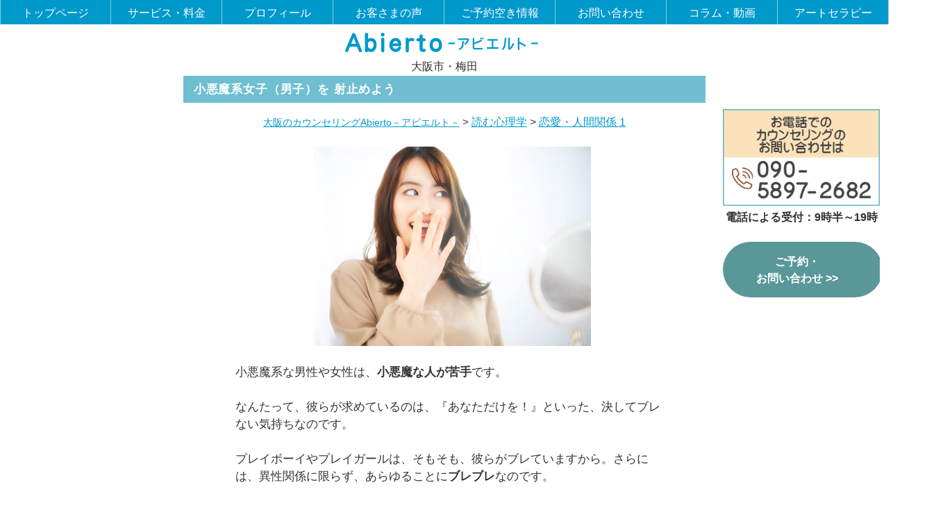

--- FILE ---
content_type: text/html
request_url: https://www.abierto-consultant.com/yomu_011.html
body_size: 17620
content:
<!DOCTYPE html>
<html lang="ja">
<head>
<!-- Google tag (gtag.js) -->
<script async src="https://www.googletagmanager.com/gtag/js?id=G-0QHQQQ0BHQ"></script>
<script>
  window.dataLayer = window.dataLayer || [];
  function gtag(){dataLayer.push(arguments);}
  gtag('js', new Date());

  gtag('config', 'G-0QHQQQ0BHQ');
</script> 
<meta charset="UTF-8">
<meta http-equiv="X-UA-Compatible" content="IE=edge">
<title>小悪魔系女子（男子）を射止めよう｜恋愛、失恋、浮気、カウンセリングなら大阪のアビエルト</title>
<meta name="viewport" content="width=device-width, initial-scale=1">
<meta name="description" content="小悪魔系な男性や女性は、小悪魔な人が苦手です。なんたって、彼らが求めているのは、『あなただけを！』といった、決してブレない気持ちなのです。プレイボーイやプレイガールは、そもそも、彼らがブレていますから。さらには、異性関係に限らず、あらゆることにブレブレなのです。">
<link rel="stylesheet" href="css/style.css">
<link rel="shortcut icon" href="leaf.ico" />
<link rel="apple-touch-icon" href="https://www.abierto-consultant.com/images/abierto_icon.webp">
<link rel="canonical" href="https://www.abierto-consultant.com/yomu_011.html">
<link rel="author" href="https://plus.google.com/104121689328845948151" />
<meta name="thumbnail" content="https://www.abierto-consultant.com/images/top_image_mendan.webp" />
<script src="js/openclose.js"></script>
<script src="js/fixmenu.js"></script>
<script src="js/fixmenu_pagetop.js"></script>
<script src="js/ddmenu_min.js"></script>
<!--[if lt IE 9]>
<script src="https://oss.maxcdn.com/html5shiv/3.7.2/html5shiv.min.js"></script>
<script src="https://oss.maxcdn.com/respond/1.4.2/respond.min.js"></script>
<![endif]-->
</head>

<body>

<!--PC用（901px以上端末）メニュー-->
<nav id="menubar" class="nav-fix-pos">
<ul class="inner">
<li><a href="https://www.abierto-consultant.com/">トップページ</a></li>
<li><a href="https://www.abierto-consultant.com/#price">サービス・料金</a>
<ul class="ddmenu">
<li><a href="https://www.abierto-consultant.com/counseling.html#04">カウンセリング</a></li>
<li><a href="https://www.abierto-consultant.com/online_counseling.html">ビデオで話す</a></li>
<li><a href="https://www.abierto-consultant.com/renai.html">恋愛サポート</a></li>
<li><a href="https://www.career-counseling-osaka.com/counselor_kouza.html">養成講座</a></li>
<li><a href="https://www.career-counseling-osaka.com/online.html#corporation">法人向け</a></li>
</ul>
</li>
<li><a href="https://www.abierto-consultant.com/#abierto-feature">プロフィール</a>
<ul class="ddmenu">
<li><a href="https://www.abierto-consultant.com/profile.html">カウンセラー</a></li>
<li><a href="https://www.abierto-consultant.com/basyo.html">場所・運営事務所</a></li>
<li><a href="https://www.abierto-consultant.com/profile.html#about_abierto">アビエルトとは</a></li>
<li><a href="https://www.career-counseling-osaka.com/tokucyo_career.html#shinrai">アビエルト：信頼の<br>カウンセリング</a></li>
</ul>
</li>
<li><a href="https://www.abierto-consultant.com/voice.html">お客さまの声</a>
<ul class="ddmenu">
<li><a href="https://www.abierto-consultant.com/faq-online-counseling.html">よくある質問</a></li>
</ul>
</li>
<li><a href="https://www.abierto-consultant.com/schedule.html">ご予約空き情報</a></li>
<li><a href="https://www.abierto-consultant.com/counseling.html">お問い合わせ</a>
<ul class="ddmenu">
<li><a href="https://www.abierto-consultant.com/counseling.html#03">お問合せフォーム</a></li>
<li><a href="https://www.abierto-consultant.com/counseling.html#01">日時から予約</a></li>
</ul>
</li>
<li><a href="https://www.abierto-consultant.com/yomu_shinri.html">コラム・動画</a>
<ul class="ddmenu">
<li><a href="https://www.abierto-consultant.com/about-counseling.html">カウンセリングとは</a></li>
<li><a href="https://www.abierto-consultant.com/yomu_shinri.html#yomu">恋愛・人間関係</a></li>
<li><a href="https://www.tiktok.com/@hidemi_morita">TikTok</a></li>
<li><a href="https://www.abierto-consultant.com/yomu_shinri.html#manual">カウンセラー<br>志望の方へ</a></li>
<li><a href="https://www.abierto-consultant.com/yomu_shinri.html#about-counseling">カウンセリングの<br>基礎知識</a></li>
<li><a href="https://ameblo.jp/kaunseringu-osaka">ブログ</a></li>
</ul>
</li>
<li><a href="https://www.art-therapy-osaka.com/">アートセラピー</a>
<ul class="ddmenu">
<li><a href="https://www.art-therapy-osaka.com/art_therapy.html">絵画分析</a></li>
<li><a href="https://www.art-therapy-osaka.com/collage_counseling.html">写真コラージュ</a></li>
</ul>
</li>
</ul>
</nav>

<!--小さな端末用（900px以下端末）メニュー-->
<nav id="menubar-s">
<ul>
<li><a href="https://www.abierto-consultant.com/?from=sh">トップページ</a></li>
<li><a href="https://www.abierto-consultant.com/counseling?from=sh#04">カウンセリングメニュー</a></li>
<li><a href="https://www.abierto-consultant.com/#price">料金</a></li>
<li><a href="https://www.abierto-consultant.com/counseling?from=sh#01">ご予約空き情報</a></li>
<li><a href="https://www.abierto-consultant.com/counseling?from=sh">お問い合わせ</a></li>
<li><a href="https://www.abierto-consultant.com/profile?from=sh">プロフィール</a></li>
<li><a href="https://www.abierto-consultant.com/basyo?from=sh">場所・運営事務所</a></li>
<li><a href="https://www.abierto-consultant.com/voice?from=sh">お客さまの声</a></li>
<li><a href="https://www.abierto-consultant.com/online_counseling.html">ビデオで話す</a></li>
<li><a href="https://www.art-therapy-osaka.com/">アートセラピー</a><li>
<li><a href="https://www.art-therapy-osaka.com/art_therapy.html">絵画分析</a></li>
<li><a href="https://www.art-therapy-osaka.com/collage_counseling.html">写真コラージュ</a></li>
<li><a href="https://www.career-counseling-osaka.com/counselor_kouza?from=sh">養成講座</a></li>
<li><a href="https://www.abierto-consultant.com/#abierto-feature">アビエルトについて</a></li>
<li><a href="https://www.abierto-consultant.com/yomu_shinri.html">コラム：恋愛・人間関係</a></li>
<li><a href="https://www.tiktok.com/@hidemi_morita">TikTok</a></li>
<li><a href="https://ameblo.jp/kaunseringu-osaka">ブログ</a></li>
<li><a href="https://www.abierto-consultant.com/yomu_shinri.html#manual">コラム：カウンセラー志望の方へ</a></li>
<li><a href="https://www.abierto-consultant.com/about-counseling.html">カウンセリングとは</a></li>
<li><a href="https://www.abierto-consultant.com/yomu_shinri.html#about-counseling">カウンセリングの基礎知識</a></li>
<li><a href="https://www.career-counseling-osaka.com/online.html#corporation">法人向け</a></li>
<li><a href="https://www.career-counseling-osaka.com/tokucyo_career.html#shinrai">アビエルト：信頼のカウンセリング</a></li>
</ul>
</nav>



<div id="contents" class="inner">

<div id="contents-in">

<div id="main">
<header>
<div id="header2">
<div id="logo_2"><a href="https://www.abierto-consultant.com/"><img src="images/logo.jpg" alt="abiertoロゴ" width="286" height="34"></a><br>
</div>
<p>大阪市・梅田</p>
</div>
</header>
</div>
<!--/#main--><!--/#sub-->

</div>

<div id="contents-in">

<div id="main">

<section>

<a href="https://www.abierto-consultant.com/"><img src="images/logo_2.png" alt="アビエルトロゴ" class="sh"></a>
<h1 class="title">小悪魔系女子（男子）を<br class="sh">&nbsp;射止めよう</h1>
<div align="center">
<span class="pc small"><a href="https://www.abierto-consultant.com/">大阪のカウンセリングAbierto－アビエルト－</a> &gt; </span><a href="https://www.abierto-consultant.com/yomu_shinri.html">読む心理学</a> &gt; <a href="https://www.abierto-consultant.com/yomu_shinri_01.html">恋愛・人間関係 1</a><br>
	</div>
&nbsp;
<div id="writing">
<div align="center"><img src="img/011.jpg" alt="小悪魔女子の写真" width="400" height="287"/></div>
<br>
小悪魔系な男性や女性は、<span class="stand_out">小悪魔な人が苦手</span>です。 <br>
<br>
なんたって、彼らが求めているのは、『あなただけを！』といった、決してブレない気持ちなのです。
<br>
<br>
プレイボーイやプレイガールは、そもそも、彼らがブレていますから。さらには、異性関係に限らず、あらゆることに<span class="stand_out">ブレブレ</span>なのです。 <br>
<br>
だからして、そんな彼らを愛する場合は、あくまでも、色んなシーンでブレないで、恋愛およびその他の目標に対しても、しっかりと向き合ってください。
<br>
<br>
なんたって、彼らが欲しいのは、<span class="stand_out"> “ブレない愛情”</span> ですから。<br>
<br id="01">
<hr size="1" noshade="noshade">
<!--/#YouTube-->
<div align="center"><span class="stand_big">小悪魔系女子（男子）を<br class="sh">
  射止めよう：動画</span><br>
  別のタイトル画面が出ていますが、<br class="sh">再生すると切り替わります。</div>
<div class="responsive" align="center" id="responsive">
<iframe width="100%" height="100%" src="https://www.youtube.com/embed/u2Y089ta5yU?start=123" title="YouTube video player" frameborder="0" allow="accelerometer; autoplay; clipboard-write; encrypted-media; gyroscope; picture-in-picture; web-share" allowfullscreen></iframe>
</div>
</div>
</section>
	
<section>
<hr class="subtitle">
<div align="center"><span class="stand_big">対面またはオンラインの<br>
心理カウンセリングを受ける</span></div>
<hr class="subtitle">
<div id="writing4">
<div align="center"><img src="images/taimen.webp" alt="カウンセリングを受けるイメージ"/></div>
<br>
アビエルトでは、大阪市（梅田）で対面カウンセリングを行っております。<br>
<br>
オンラインカウンセリングは、ZOOMまたはラインのビデオ通話を使っての全国および世界中のあらゆるところから対応が可能です。
<br>
<br>
コンプレックスの解消および、恋愛などの人間関係についてのご相談に対応しており、経験豊富な心理カウンセラーが丁寧にお話をお伺いし、悩みや叶えたいことに向き合うためのアドバイスをいたします。
<br>
<br>
心の負担を軽くし、新たな一歩を踏み出せるよう、安心してご相談いただける環境を整えております。ぜひ、お気軽にお越しください。
<br>
<br>
<a href="https://www.abierto-consultant.com/profile?from=column" class="btn_13">&nbsp;カウンセラーの<br class="sh">プロフィールを見る &gt;&gt;</a>
</div>
</section>
<br>
<section>
<hr class="subtitle">
<div align="center"><span class="stand_big">カウンセリングを受けたい方へ</span></div>
<hr class="subtitle">
<div id="writing">
<div align="center"><img src="images/room.jpg" alt="部屋でカウンセリングを受けるイメージ" width="300" height="240"/></div>
<br>
アビエルトでは、面談およびZoomまたはラインのビデオ通話を使って、コンプレックスの解消や、恋愛などの人間関係についてのカウンセリングを受けることができます。<br>
<br>
外出が難しい方、および、心療内科や精神科などの医療機関に抵抗がある方でも、カウンセリングルームに向かわずとも、お気軽にご自宅で受けていただくことができます。<br>
<br>
また、守秘義務を徹底しているため、家族や友人、知人などに知られることがなく、安心してご相談いただくことができます。
<br>
<br>
<a href="https://www.abierto-consultant.com/" class="btn_13">&nbsp;アビエルトの<br>カウンセリングサービス &gt;&gt;</a>

<div align="center">
&nbsp;
<hr class="line">
&nbsp;<br>
<a href="https://www.abierto-consultant.com/yomu_shinri.html">読む心理学</a> &gt;&nbsp;<a href="https://www.abierto-consultant.com/yomu_shinri_03.html">魅力アップ♪</a><br>
&nbsp;
</div>

</div>
</section>
</div>
<!--/#main-->

<div id="sub_2">
</div>
<!--/#sub-->

</div>
<!--/#contents-in--><div id="side">
<section><br>
  <br>
  <img src="images/tel_side.jpg" alt="予約先の電話番号"/><br>
  <div align="center"><span class="stand_out">電話による受付：9時半～19時</span></div><br>
<a href="https://www.abierto-consultant.com/counseling?from=side_4" class="btn_14">ご予約・<br>
お問い合わせ &gt;&gt;</a>
</section>

</div>
<!--/#side-->

</div>
<!--/#contents-->

<footer>

<div id="footermenu" class="inner">
<ul>
<li class="title"><a href="https://www.abierto-consultant.com/#price">サービス・料金</a></li>
<li><a href="https://www.abierto-consultant.com/online_counseling.html">ビデオで話す</a></li>
<li><a href="https://www.abierto-consultant.com/renai.html">恋愛・失恋相談</a></li>
<li><a href="https://www.art-therapy-osaka.com/">アートセラピー</a><li>
<li><a href="https://www.art-therapy-osaka.com/art_therapy.html">絵画分析</a></li>
<li><a href="https://www.art-therapy-osaka.com/collage_counseling.html">写真コラージュ</a></li>
</ul>
<ul>
<li class="title"><a href="https://www.abierto-consultant.com/#abierto-feature">アビエルトについて</a></li>
<li>カウンセラーの<a href="https://www.abierto-consultant.com/profile.html">プロフィール</a></li>
<li><a href="https://www.abierto-consultant.com/faq-online-counseling.html">よくある質問</a></li>
<li><a href="https://www.abierto-consultant.com/voice.html">お客様の声</a></li>
<li><a href="https://www.career-counseling-osaka.com/tokucyo_career.html#shinrai">アビエルト：信頼のカウンセリング</a></li>
<li><a href="https://ameblo.jp/kaunseringu-osaka">ブログ</a></li>
</ul>
<ul>
<li class="title"><a href="https://www.abierto-consultant.com/counseling.html">ご予約お問い合わせ</a></li>
<li><a href="https://www.abierto-consultant.com/counseling.html#01">日時から予約する</a></li>
<li><a href="https://www.abierto-consultant.com/counseling.html#04">お悩み・相談別メニュー</a></li>
<li><a href="https://www.abierto-consultant.com/counseling.html#03">お問合せフォーム</a></li>
</ul>
<ul>
<li class="title"><a href="https://www.abierto-consultant.com/yomu_shinri.html">アビエルトのコラム・動画</a></li>
<li><a href="https://www.abierto-consultant.com/about-counseling.html">カウンセリングとは</a></li>
<li><a href="https://www.abierto-consultant.com/yomu_shinri.html#yomu">恋愛・人間関係のコラム</a></li>
<li><a href="https://www.tiktok.com/@hidemi_morita">TikTok</a></li>
<li><a href="https://www.abierto-consultant.com/yomu_shinri.html#manual">カウンセラーになるために</a></li>
<li><a href="https://www.abierto-consultant.com/yomu_shinri.html#about-counseling">カウンセリングの基礎知識</a></li>
</ul>
</div>
<!--/footermenu-->

<div id="copyright">
〒542-0081 <nobr>大阪府大阪市中央区南船場3丁目2番22号</nobr> <br class="sh"><nobr>おおきに南船場ビル205</nobr><br>
<span class="pc"><a href="https://www.career-counseling-osaka.com/online.html#corporation">&gt;&gt;法人向けカウンセリング</a></span><br>
<span class="stand_out">＜このページをシェアする＞</span><br class="sh">
  <a href="https://twitter.com/share?url=https://www.abierto-consultant.com/yomu_011.html&text=小悪魔系女子（男子）を射止めよう" class="btn1">Twitter</a>
  <a href="https://www.facebook.com/sharer/sharer.php?u=https://www.abierto-consultant.com/yomu_011.html" class="btn3">Facebook</a>
  <a href="https://b.hatena.ne.jp/add?mode=confirm&url=https://www.abierto-consultant.com/yomu_011.html" class="btn4">はてなブックマーク</a><br>

<a href="https://www.career-counseling-osaka.com/">キャリアサポート</a> | <a href="https://www.career-counseling-osaka.com/counselor_kouza.html#bosyu">カウンセラー募集</a> | <br class="sh"><a href="https://www.abierto-consultant.com/tokutei.html">特定商取引に基づく表記</a> | <a href="https://www.abierto-consultant.com/terms_of_service.html">利用規約</a> | <br class="sh"><a href="https://www.abierto-consultant.com/counseling?from=top_4">お問い合わせ</a> | <a href="https://www.career-counseling-osaka.com/privacy_policy.html">プライバシーポリシー</a><br class="sh">&nbsp;&nbsp;<a href="https://note.com/abierto/"><img src="images/note.png" alt="noteのイメージ"/></a>&nbsp;&nbsp;<a href="https://twitter.com/hidemi_morita"><img src="images/twitter.png" alt="ツイッターのイメージ"/></a>&nbsp;&nbsp;<a href="https://page.line.me/abierto"><img src="images/line.png" alt="ラインのイメージ"/></a>&nbsp;&nbsp;<a href="https://www.instagram.com/hidemi_morita/"><img src="images/insta.png" alt="インスタグラムのイメージ"/></a></div>
</footer>
<div id="copyright_2">
© 2010 - 2024 Abierto</div>

<!--ページの上部に戻る「↑」ボタン-->
<p class="nav-fix-pos-pagetop"><a href="#">↑</a><br>

<!--メニュー開閉ボタン-->
<div id="menubar_hdr" class="close"></div>
<!--メニューの開閉処理条件設定　900px以下-->
<script>
if (OCwindowWidth() <= 900) {
	open_close("menubar_hdr", "menubar-s");
}
</script>

</body>
</html>

--- FILE ---
content_type: text/css
request_url: https://www.abierto-consultant.com/css/style.css
body_size: 44257
content:
@ch
	
	
	
	
	
arset "utf-8";


/*各cssの読み込み
------------------------------------------------------------------------------------------------------------------------------------------------------*/

/*一覧ページ用css*/
@import url(list.css);


/*全端末（PC・タブレット・スマホ）共通設定
------------------------------------------------------------------------------------------------------------------------------------------------------*/

/*全体の設定
---------------------------------------------------------------------------*/
body {
	margin: 0px;
	padding: 0px;
	color: #333;	/*全体の文字色*/
	font-family:"ヒラギノ角ゴ Pro W3", "Hiragino Kaku Gothic Pro", "メイリオ", Meiryo, Osaka, "ＭＳ Ｐゴシック", "MS PGothic", sans-serif;	/*フォント種類*/
	font-size: 1.01em;	/*文字サイズ*/
	line-height: 1.5;		/*行間*/
	background: #fff;	/*背景色*/
	-webkit-text-size-adjust: none;
}
h1,h2,h5,p,ul,ol,li,dl,dt,dd,form,figure,form,select,input,textarea,subtitle {margin: 0px;padding: 0px;}
h1 {
	font-weight: normal;
	margin: 0px;
	margin-top: 0px;
	padding: 0px 15px 5px 15px;
	font-size: 100%;
	}
.menu5 {
	margin: 0px;
	margin-top: 7px;
	padding: 0px;
	font-size: 1.1em;
	font-weight: bold;
	color: #ffa500;
}
.menu6 {
	margin: 0px;
	margin-top: 7px;
	padding: 0px;
	font-size: 1.1em;
	font-weight: bold;
	color: #008080;
}
menu5.title {
	margin: 0px;
	margin-top: 15px;
	padding-bottom: 10px;	/*下線と文字との距離*/
	font-size: 1.1em;
	font-weight: bold;
	color: #ffa500;
	border-bottom: 3px dotted #9a9a9a;	/*下線の幅、線種、色*/
	}
		
ul {list-style-type: none;}
img {border: none;max-width: 100%;height: auto;vertical-align: middle;}
table {border-collapse:collapse;font-size: 100%;border-spacing: 0;}
iframe {width: 100%;}
video,audio {max-width: 100%;}

/*YouTube
---------------------------------------------------------------------------*/
.responsive {
width: 600px;
aspect-ratio: 16/9;
display: block;
margin-left: auto;
margin-right: auto
}

/*short
---------------------------------------------------------------------------*/
.responsive2 {
width: 338px;
aspect-ratio: 9/16;
display: block;
margin-left: auto;
margin-right: auto
}

/*色文字
---------------------------------------------------------------------------*/
.stand_out {
	font-weight: bold;
}
.stand_big {
	font-weight: bold;
	font-size: 1.2em;
	color: #0f5474;
}
.stand_top {
	font-weight: bold;
	font-size: 1.2em;
	color: #577677;
}
.stand_out_o {
	font-weight: bold;
	color: #0099CC;
}
.blue {
	color: #0099CC;
}
.teisei {
  text-decoration: line-through; color: #F50A0E
}
.orange {
	color: #FF6600;
}
.brown {
	color: #8b4513;
}
.gold {
	color: #ffd700;
}

.green {
	color: #006400;
}

.pink {
	color: #e8383d;
}

/*線
---------------------------------------------------------------------------*/
hr.line {border: 0 none; 
height: 1px; 
color: #696969;
background-color: #9a9a9a;
	}

/*白の線
---------------------------------------------------------------------------*/
hr.shiro {
    height: 1px;
    background-color: #FFFFFF;
    border: none;
	margin:0px 0px 10px 0px;
}

/*薄い線
---------------------------------------------------------------------------*/
hr.link {border: 0 none; 
border-top: 1px solid #c0c0c0;	/*上の線の幅、線種、色*/	}

/*ドット線
---------------------------------------------------------------------------*/
hr.dot {
height: 2px; 
border-top: 1px dashed #666666;	/*上の線の幅、線種、色*/	}

/*タイトル線
---------------------------------------------------------------------------*/
hr.subtitle {
	border-top: 3px dotted #666666;
	margin:0px 0px 10px 0px;
}

/*線の空間を狭く
---------------------------------------------------------------------------*/
hr.semai {
	margin:1px;
	border:1.3px solid #708090;
}


iframe {
  max-width: 100%; /* 親要素の幅以下に */
  border: none;
}

/*文章
---------------------------------------------------------------------------*/
#writing {
	width: 83%;
	margin-left: 10%;	/*左側にあける余白。*/
	font-size: 1.05em
}
#writing2 {
	width: 70%;
	margin-left: 10%;	/*左側にあける余白。*/
}

#writing3 {
	width: 70%;
	margin-left: 15%;	/*左側にあける余白。*/
}
#writing4 {
	width: 95%;
	margin-left: 5%;	/*左側にあける余白。*/
	font-size: 1.05em
}

/* 読む心理学の画像
------------------------------------------------------------*/
img.alignright, img.alignleft{
padding:0px;
margin:0px 0px 7px;	/*上、左右、下へのボックスの外側へ空けるスペース*/
display:inline;
}
img.alignleft{margin: 0 7px 2px 0;}
.alignleft{float: left;}

/*リンク（全般）設定
---------------------------------------------------------------------------*/
a {
	color: #0099cc;		/*リンクテキストの色*/
	transition: 0.5s;	/*マウスオン時の移り変わるまでの時間設定。0.5秒。*/
}
a:hover {
	color: #008080;			/*マウスオン時の文字色*/
}
a:visited {
	color: #008080;		/*訪問済みリンクの色*/
}

/*マウスオン時の画像*/
a:hover img {
	opacity: 0.8;	/*80%色がついた状態*/
}

/*リンク（small）設定
---------------------------------------------------------------------------*/
.small {
	font-size: 0.93em;	/*文字サイズ*/
}

.small a:link {
	color: #009acb;		/*文字色*/
	font-size: 0.93em;	/*文字サイズ*/
	text-decoration: underline;		/*下線あり*/
}

.small a:visited {
	color: #009acb;		/*文字色*/
	font-size: 0.93em;	/*文字サイズ*/
	text-decoration: none;		/*下線なし*/
}

.small a:hover {
	color: #009acb;		/*文字色*/
	font-size: 0.93em;	/*文字サイズ*/
	text-decoration: underline;		/*下線あり*/
}

/*inner共通
---------------------------------------------------------------------------*/
.inner {
	max-width: 1300px;	/*サイトの最大幅*/
	margin: 0 auto;
}

/*ヘッダー（ロゴが入った最上段のブロック）
---------------------------------------------------------------------------*/
/*ヘッダーブロック*/
header {
	background: #fff;	/*背景色*/
	color: #333;		/*文字色*/
	padding: 6px 0px 2px;	/*上、左右、下への余白*/
}
#header2 {
	background: #fff;	/*背景色*/
	color: #333;		/*文字色*/
	padding-top: 5px
}
/*ロゴ画像*/
header #logo {
	width: 290px;		/*ロゴ画像の幅*/
	float: left;		/*左に回り込み*/
	margin-top: 2px;	/*ロゴの上にあける余白。ヘッダー内の上下の配置バランスをここで調整して下さい。*/
	margin-left: 1.2%;	/*ロゴの左側にあける余白。*/
}

/*ロゴ画像*/
#logo_2 {
	float: none;		/*左に回り込み*/
	text-align: center;
	margin-bottom: 2px;
}

/*メインメニューのブロック
---------------------------------------------------------------------------*/
/*メニューブロック*/
#menubar {
	clear: both;
	height: 35px;		/*メニューの高さ。下の「#menubar ul li a」の「height--A」と「padding-top--B」の数字を合計した数字に合わせる。*/
	text-align: center;	/*文字を中央に*/
	background: #0099cc;	/*背景色*/
	border-bottom: 1px solid #fff;	/*下線の幅、線種、色*/
}
/*メニュー１個あたりの設定*/
#menubar li {
	float: left;	/*左に回り込み*/
	width: 12.5%;	/*メニュー幅（100÷8個=12.5%）　もし４個にするなら100÷4=25%になる。*/
}
#menubar li a {
	text-decoration: none;display: block;
	line-height: 1.6;	/*行間を少し狭く*/
	color: #fff;		/*文字色*/
	height: 29px;		/*高さ--A*/
	padding-top: 6px;	/*上に追加する余白--B*/
	border-right: 1px solid #fff;	/*メニューの右側の線の幅、線種、色（古いブラウザ用）*/
	border-right: 1px solid rgba(255,255,255,0.5);	/*右の線の幅、線種、255,255,255は白の事で0.5は50%色がついた状態の事。*/
}
/*１つ目のメニューへの追加設定*/
#menubar li:first-child a {
	border-left: 1px solid #fff;	/*メニューの線の幅、線種、色（古いブラウザ用）*/
	border-left: 1px solid rgba(255,255,255,0.5);	/*左の線の幅、線種、255,255,255は白の事で0.5は50%色がついた状態の事。*/
}
/*飾り文字*/
#menubar li span {
	display: block;
	font-size: 9px;			/*文字サイズ*/
	font-weight: normal;	/*文字を太字でなく標準に戻す設定*/
	letter-spacing: 0.1em;	/*文字間隔を少しあける設定*/
	opacity: 0.5;			/*透明度50％*/
}
/*マウスオン時と、現在表示中(current)のメニューの設定*/
#menubar li a:hover, #menubar li.current a {
	background: #94d1df;	/*背景色*/
}

/*スマホ用メニューを表示させない*/
#menubar-s {display: none;}
/*３本バーアイコンを表示させない*/
#menubar_hdr {display: none;}


/*ドロップダウンメニュー用
----------------------------------------------------------------------------------------------------------------------------------*/
/*メニューブロック*/
#menubar ul.ddmenu {
	position:absolute;visibility: hidden;z-index: 10;padding-top: 1px;
	width: 16.66%;		/*幅。上の「#menubar li」と合わせる。*/
	font-size: 1.01emx;	/*文字サイズ*/
}
/*メニュー１個あたりの設定*/
#menubar ul.ddmenu li {
	float: none;
	width: 100%;
}
#menubar ul.ddmenu li a {
	width: 100%;height: auto;font-weight: normal;
	border: #666666;	/*線を一旦リセット*/
	border-bottom:1px solid #666666;	/*下の線の幅、線種、色*/
	border-left:1px solid #666666;	/*左の線の幅、線種、色*/
	border-right:1px solid #666666;	/*右の線の幅、線種、色*/
	background: #ffffff;	/*背景色*/
	color: #577677;		/*文字色*/
	padding: 10px 0;	/*上下、左右への余白*/
}
/*ドロップダウンメニュー内の見出し*/
#menubar ul.ddmenu li.title a {
	background: #6fbfd1;	/*背景色*/
	cursor: default;		/*カーソルをリンク用でなくデフォルトの矢印にしておく*/
	padding: 3px 0;			/*上下、左右への余白*/
}
/*マウスオン時*/
#menubar ul.ddmenu li a:hover {
	background: #fffacd;	/*背景色*/
	color: #202f55;		/*文字色*/
}
/*見出しのマウスオン時*/
#menubar ul.ddmenu li.title a:hover {
	background: #6fbfd1;
}

/*fixmenu設定（メニューが画面上部に到達した際のスタイル）
---------------------------------------------------------------------------*/
/*上部固定メニュー用fixmenu設定*/
body.is-fixed-menu .nav-fix-pos {
	width: 100%;z-index: 100;position: fixed;top: 0;left: 0;
}
body.is-fixed-menu header {
	margin-bottom: 75px;	/*メニューの高さを指定。menubarのborderが1px分ありますが大差ないので75でOKです。*/
}
/*上の設定の「is-fixed-menu」を「is-fixed」に変更したものをそのまま記入します。fixmenuスクリプトを２つ使う為に必要な設定になります。*/
body.is-fixed .nav-fix-pos {
	width: 100%;z-index: 100;position: fixed;top: 0;left: 0;
}
body.is-fixed header {
	margin-bottom: 75px;
}

/*contents（３カラムを囲むブロック）
---------------------------------------------------------------------------*/
#contents {
	clear: both;overflow: hidden;
	padding-top: 0px;		/*上に空けるボックス内の余白*/
	padding-bottom: 20px;	/*下に空けるボックス内の余白*/
}

/*contents-in（mainとsub：左メニューを囲むブロック）
---------------------------------------------------------------------------*/
#contents-in {
	float: left;	/*左に回り込み*/
	width: 80%;		/*ブロックの幅*/
}
/*２カラム時*/
.c2 #contents-in {
	float: none;
	width: auto;
}

/*mainコンテンツ（中央のブロック）
---------------------------------------------------------------------------*/
#main {
	float: right;	/*右に回り込み*/
	width: 75%;		/*ブロックの幅*/
}

/*h2水色のタグ設定*/
h2 {
	clear: both;
	margin-bottom: 15px;	/*h2水色のタグの下の余白*/
	padding: 7px 15px ;	/*上下、左右への余白*/
	font-size: 1.04em;	/*文字サイズ*/
	color: #fff;		/*文字色*/
	background: #6fbfd1;	/*背景色*/
	letter-spacing: 0.05em;	/*文字間隔を広くとる設定*/
}

h2 + p {
	margin-top: -10px;
}

/*h1水色のタグ設定*/
h1.title {
	clear: both;
	margin-bottom: 15px;	/*h2水色のタグの下の余白*/
	padding: 7px 15px ;	/*上下、左右への余白*/
	font-size: 1.04em;	/*文字サイズ*/
	font-weight: bold;
	color: #fff;		/*文字色*/
	background: #6fbfd1;	/*背景色*/
	letter-spacing: 0.05em;	/*文字間隔を広くとる設定*/
}

h1.title + p {
	margin-top: -10px;
}

#main menu5 {
	font-size: 1.1em;
	}
/*mainコンテンツの段落タグ設定*/
#main p {
	padding: 0px 17px 0px;	/*上、左右、下への余白*/
	text-align:center
}
/*他。微調整。*/
#main p + p {
	margin-top: -5px;
}

/*sectionの間隔のあき。*/
#main section + section {
	margin-top: 15px;
}

/*subコンテンツ（左側のブロック）
---------------------------------------------------------------------------*/
#sub {
	float: left;	/*左に回り込み*/
	width: 22.5%;	/*ブロックの幅*/
}
#sub_2 {
	float: left;	/*左に回り込み*/
	width: 22.5%;	/*ブロックの幅*/
}


/*sideコンテンツ（右側のブロック）
---------------------------------------------------------------------------*/
#side {
	float: right;	/*右に回り込み*/
	width: 18%;		/*ブロックの幅*/
}

/*２カラム時*/
.c2 #side {
	display: none;	
}

/*sub,side共通設定：左右メニューの文字間設定
---------------------------------------------------------------------------*/

#sub p,#side p {
	line-height: 1.5;	/*行間を少し狭く*/
}

/*box1設定（sub,sideで使っています）
---------------------------------------------------------------------------*/
/*box1設定*左右メニューの共通設定*/
#sub .box1,
#side .box1 {
	border: 1px solid #8c876c;	/*枠線の幅、線種、色*/
	padding: 10px;			/*ボックス内の余白*/
	margin-bottom: 20px;	/*ボックスの下にあけるスペース*/
	background: #fff;	/*背景色*/
}
/*box1設定*右メニューの設定*/
#side .box1 a {
	text-decoration: underline;	/*下線あり*/
}
/*box1設定*左メニューの設定*/
#sub .box1 a {
	color: #0099cc;
}

/*box1の中にsubmenuがある場合の下のmarginをなくす*共通メニュー*/
.box1 .submenu {
	margin-bottom: 0 !important;
}

/*submenu（sub,sideのメニュー：左右の共通）
---------------------------------------------------------------------------*/
/*メニューブロック全体の設定*/
#sub .submenu,
#side .submenu {
	margin-bottom: 20px;		/*メニューブロックの下にあけるスペース*/
	border-top: 1px solid #8c876c;	/*上の線の幅、線種、色*/
}
/*メニュー１個ごとの設定 左右の共通*/
#sub .submenu li a,
#side .submenu li a {
	text-decoration: none;display: block;
	padding: 0 10px;		/*上下、左右のボックス内の余白*/
	border: 1px solid #8c876c;	/*枠線の幅、線種、色*/
	border-top: none;		/*上の線を消す設定*/
	background: #fff;		/*背景色*/
}

/*フッター設定_一番下のsitemap部分
---------------------------------------------------------------------------*/
footer {
	clear: both;
	background: #87ceeb;	/*背景色*/
	font-size: 100%;			/*文字サイズ*/
	color: #333;			/*文字色*/
}
footer a, footer a:hover {
	color: #333;	/*リンクテキスト、マウスオン時の文字色*/
}

/*フッターメニュー
---------------------------------------------------------------------------*/
/*ボックス全体*/
#footermenu {
	overflow: hidden;
	padding: 20px 0;	/*上下、左右へのボックス内の余白*/
	font-size: 1.01em;	/*文字サイズを少し小さく*/
}
/*１列分の設定*/
#footermenu ul {
	float: left;	/*左に回り込み*/
	width: 23%;		/*幅。今回は4列作ったのでここの幅23%と下のpadding(合計の2%)でトータル25%になるよう設定。列に応じて調整して下さい。*/
	padding-right: 1%;
	padding-left: 1%;
}
/*メニュー１個あたりの設定*/
#footermenu ul li {
	padding: 3px 10px;	/*上下、左右への余白*/
}
/*sitemapのタイトル文字*/
#footermenu li.title {
	background: #0099cc;	/*背景色*/
	border-radius: 4px;	/*角丸のサイズ*/
	color: #fff;
	margin-bottom: 5px;	/*ブロックの下(外側)に空ける余白*/
}
/*sitemapのタイトル文字のリンクテキスト*/
#footermenu li.title a {
	background: #0099cc;	/*背景色*/
	border-radius: 4px;	/*角丸のサイズ*/
	color: #fff;
	margin-bottom: 5px;	/*ブロックの下(外側)に空ける余白*/
}
/*リンクテキスト*/
#footermenu a {
	text-decoration: none;
}
/*マウスオン時*/
#footermenu a:hover {
	opacity: 1;	/*透明度。100%色がでた状態の事。*/
}
a:visited {
	color: #333;		/*訪問済みリンクの色*/
}

/*コピーライト
---------------------------------------------------------------------------*/
#copyright {
	clear: both;
	text-align: center;
	background: #f4a460;	/*背景色*/
	padding: 6px 0px 2px;	/*上下、左右、下へのブロック内の余白*/
}
#copyright_2 {
	clear: both;
	text-align: center;
	background: #6fbfd1;	/*背景色*/
	padding: 2px 0px;	/*上下、左右へのブロック内の余白*/
	color: #fff;
}

#base 
  position: fixed;
  bottom: 0;
	text-align: center;
	background: #6fbfd1;	/*背景色*/
	padding: 6px 0px 2px;	/*上下、左右、下へのブロック内の余白*/
}

/*トップページ内「更新情報・お知らせ」ブロック
---------------------------------------------------------------------------*/
/*ブロック全体の設定*/
#new dl {
	padding: 0px 20px;	/*上下、左右へのブロック内の余白*/
	margin-bottom: 20px;	/*ブロックの下(外側)に空ける余白*/
}
/*日付設定*/
#new dt {
	float: left;
	width: 1em;
	letter-spacing: 0.1em;
}
/*記事設定*/
#new dd {
	padding-left: 1em;
	border-bottom: 2px solid #ccc;	/*下線の幅、線種、色*/
	padding-bottom: 3px;	/*下に空けるボックス内の余白*/
	padding-top: 5px;	/*上に空けるボックス内の余白*/
}
#new dd a {
	text-decoration: none;
	color: #0099cc;
	}
	
/*「読む心理学」ブロック
---------------------------------------------------------------------------*/
/*ブロック全体の設定*/
#yomu dl {
	padding: 0px 0px;	/*上下、左右へのブロック内の余白*/
	margin-bottom: 20px;	/*ブロックの下(外側)に空ける余白*/
	font-size:1.01em;
}
/*記事設定*/
#yomu dd {
	padding-left: 1em;
	border-bottom: 3px dotted #9a9a9a;	/*下線の幅、線種、色*/
	padding-bottom: 3px;	/*下に空けるボックス内の余白*/
	padding-top: 5px;	/*上に空けるボックス内の余白*/
	margin: 10px 0px 5px;	/*上、左右、下へのボックスの外側へ空けるスペース*/
}
#yomu dd a {
	text-decoration: none;
	color: #8b4513;
	font-size:1.01em;
	}
	

/*よく頂く質問ページ
---------------------------------------------------------------------------*/
/*質問と答えのボックス全体を囲むブロック*/
.voice {
	padding: 0px 20px 10px;	/*上、左右、下へのボックス内余白*/
}
/*お客さま*/
.voice dt {
	font-weight: bold;	/*太字にする設定*/
	color: #ffa500;		/*文字色*/
	border-top: 1px solid #ccc;	/*上の線の幅、線種、色*/
	padding-top: 10px;
	padding-bottom: 5px;	/*下に空けるスペース*/
}
/*感想*/
.voice dd {
	padding-bottom: 10px;	/*下に空けるスペース*/
}

/*テーブル_1
---------------------------------------------------------------------------*/
/*テーブル１行目に入った見出し部分（※caption）*/
.ta1 caption {
	border: 1px solid #708090;	/*テーブルの枠線の幅、線種、色*/
	border-bottom: none;	/*下線だけ消す*/
	background: #bfff7f;		/*背景色*/
	color: #333;			/*文字色*/
	font-weight: bold;		/*太字に*/
	padding: 10px;			/*ボックス内の余白*/
}
/*ta1設定*/
.ta1 {
	table-layout: fixed;
	margin: 3px auto 20px;	/*上、左右、下へのボックスの外側へ空けるスペース*/
	background: #fff;	/*背景色*/
	color: #333;		/*文字色*/
	float: left;
}
.ta1, .ta1 td, .ta1 th {
	word-break: break-all;
	border: 1px solid #708090;	/*テーブルの枠線の幅、線種、色*/
	padding: 10px;	/*ボックス内の余白*/
	text-align: center;	/*センタリング*/
}
/*ta1の左側ボックス*/
.ta1 th {
	text-align: center;	/*センタリング*/
	background: #f0e68c;	/*背景色*/
}
/*labelタグ*/
.ta1 label {
	display: inline-block;
}
/*こだわりアイコンのフロート指定(CMS用)*/
.ta1 td .specialbox {
	float: left;
}

/*テーブル_2
---------------------------------------------------------------------------*/
/*ta2設定*/
.ta2 th {
	border: 1px solid #ccc;	/*テーブルの枠線の幅、線種、色*/
	border-bottom: none;	/*下線だけ消す*/
	background: #eee;		/*背景色*/
	color: #333;			/*文字色*/
	padding: 5px;	/*ボックス内の余白*/
}
.ta2 {
	table-layout: fixed;
	margin: 3px auto 20px;	/*上、左右、下へのボックスの外側へ空けるスペース*/
	background: #fff;	/*背景色*/
	color: #333;		/*文字色*/
}
.ta2, .ta2 td, .ta2 th {
	word-break: break-all;
	border: 1px solid #ccc;	/*テーブルの枠線の幅、線種、色*/
	text-align: center;	/*センタリング*/
}
/*ta2のtdボックス*/
.ta2 td {
	text-align: center;
	background: #fafad2;	/*背景色*/
	padding: 10px;	/*ボックス内の余白*/
}
/*labelタグ*/
.ta2 label {
	display: inline-block;
}

/*テーブル_3
---------------------------------------------------------------------------*/
/*ta3設定*/
.ta3 th {
	border: 1px solid #ccc;	/*テーブルの枠線の幅、線種、色*/
	border-bottom: none;	/*下線だけ消す*/
	background: #ffff9e;		/*背景色*/
	color: #333;			/*文字色*/
	padding: 5px;	/*ボックス内の余白*/
}
.ta3 {
	table-layout: fixed;
	margin: 3px auto 20px;	/*上、左右、下へのボックスの外側へ空けるスペース*/
	background: #fff;	/*背景色*/
	color: #333;		/*文字色*/
}
.ta3, .ta3 td, .ta3 th {
	word-break: break-all;
	border: 1px solid #ccc;	/*テーブルの枠線の幅、線種、色*/
	text-align: center;	/*センタリング*/
}
/*ta3のtdボックス*/
.ta3 td {
	text-align: center;
	background: #fff;	/*背景色*/
	padding: 5px;	/*ボックス内の余白*/
}
/*labelタグ*/
.ta3 label {
	display: inline-block;
}

/*btn（inputタグ用）
---------------------------------------------------------------------------*/
#main input[type="submit"].btn,
#main input[type="button"].btn,
#main input[type="reset"].btn {
	padding: 5px 10px;		/*上下、左右へのボタン内の余白*/
	border: 1px solid #ccc;	/*枠線の幅、線種、色*/
	border-radius: 3px;		/*角丸のサイズ*/
	background: #eee;		/*背景色*/
}
/*マウスオン時の設定*/
#main input[type="submit"].btn:hover,
#main input[type="button"].btn:hover,
#main input[type="reset"].btn:hover {
	border: 1px solid #999;	/*枠線の幅、線種、色*/
	background: #fff;		/*背景色*/
}

/*btn（赤い色の大きなボタン）
---------------------------------------------------------------------------*/
a.btn {
	display: block;text-decoration: none;
	background: #d90000;	/*背景色（古いブラウザ用）*/
	background: linear-gradient(#d90000, #a70000);	/*グラデーション*/
	color: #fff;		/*文字色*/
	font-size: 20px;	/*文字サイズ*/
	text-align: center;	/*文字をセンタリング*/
	padding: 10px;		/*ボタン内の余白*/
	border-radius: 4px;	/*角丸のサイズ*/
	letter-spacing: 0.2em;	/*文字間隔を広くとる設定*/
	box-shadow: 2px 2px 5px rgba(0,0,0,0.3);	/*ボックスの影。右に、下に、ぼかし幅、0,0,0は黒の事で0.3は色が30%ついた状態。*/
	border: 1px solid #a70000;	/*枠線の幅、線種、色*/
}
/*マウスオン時*/
a:hover.btn {
	box-shadow: none;
	background: #fff;	/*背景色*/
	color: #a70000;		/*文字色*/
}

/*btn1（Twitter）
---------------------------------------------------------------------------*/
a.btn1 {
	display: inline-block;text-decoration: none;
	background: #2e8bdb;	/*背景色*/
	color: #fff;		/*文字色*/
	text-align: center;	/*文字をセンタリング*/
	padding: 2px 10px;	/*上下、左右へのボタン内の余白*/
	border-radius: 2px;	/*角丸のサイズ*/
	font-size: 14px;	/*文字サイズ*/
	margin-top: 7px;	/*ブロックの上(外側)に空ける余白*/
}
/*btn2（LINE）
---------------------------------------------------------------------------*/
a.btn2 {
	display: inline-block;text-decoration: none;
	background: #32cd32;	/*背景色*/
	color: #fff;		/*文字色*/
	text-align: center;	/*文字をセンタリング*/
	padding: 2px 10px;	/*上下、左右へのボタン内の余白*/
	border-radius: 2px;	/*角丸のサイズ*/
	font-size: 14px;	/*文字サイズ*/
	margin-top: 7px;	/*ブロックの上(外側)に空ける余白*/
}
/*btn3（Facebook）
---------------------------------------------------------------------------*/
a.btn3 {
	display: inline-block;text-decoration: none;
	background: #483d8b;	/*背景色*/
	color: #fff;		/*文字色*/
	text-align: center;	/*文字をセンタリング*/
	padding: 2px 10px;	/*上下、左右へのボタン内の余白*/
	border-radius: 2px;	/*角丸のサイズ*/
	font-size: 14px;	/*文字サイズ*/
	margin-top: 7px;	/*ブロックの上(外側)に空ける余白*/
}
/*btn4（はてなブックマーク）
---------------------------------------------------------------------------*/
a.btn4 {
	display: inline-block;text-decoration: none;
	background: #4169e1;	/*背景色*/
	color: #fff;		/*文字色*/
	text-align: center;	/*文字をセンタリング*/
	padding: 2px 10px;	/*上下、左右へのボタン内の余白*/
	border-radius: 2px;	/*角丸のサイズ*/
	font-size: 14px;	/*文字サイズ*/
	margin-top: 7px;	/*ブロックの上(外側)に空ける余白*/
}
/*btn5（Pocket）
---------------------------------------------------------------------------*/
a.btn5 {
	display: inline-block;text-decoration: none;
	background: #ff6347;	/*背景色*/
	color: #fff;		/*文字色*/
	text-align: center;	/*文字をセンタリング*/
	padding: 2px 10px;	/*上下、左右へのボタン内の余白*/
	border-radius: 2px;	/*角丸のサイズ*/
	font-size: 14px;	/*文字サイズ*/
	margin-top: 7px;	/*ブロックの上(外側)に空ける余白*/
}
/*btn6（Twitter、講座大）
---------------------------------------------------------------------------*/
a.btn6 {
	display: inline-block;text-decoration: none;
	background: #2e8bdb;	/*背景色*/
	color: #fff;		/*文字色*/
	text-align: center;	/*文字をセンタリング*/
	padding: 2px 10px;	/*上下、左右へのボタン内の余白*/
	border-radius: 2px;	/*角丸のサイズ*/
	font-size: 1em;	/*文字サイズ*/
	margin-top: 7px;	/*ブロックの上(外側)に空ける余白*/
}
/*btn7（ブログ、キャリアカウンセリング大）
---------------------------------------------------------------------------*/
a.btn7 {
	display: inline-block;text-decoration: none;
	background: #32cd32;	/*背景色*/
	color: #fff;		/*文字色*/
	text-align: center;	/*文字をセンタリング*/
	padding: 2px 10px;	/*上下、左右へのボタン内の余白*/
	border-radius: 2px;	/*角丸のサイズ*/
	font-size: 1em;	/*文字サイズ*/
	margin-top: 7px;	/*ブロックの上(外側)に空ける余白*/
}
/*btn8（カウンセリング ピンク大）
---------------------------------------------------------------------------*/
a.btn8 {
	display: inline-block;text-decoration: none;
	background: #ff6347;	/*背景色*/
	color: #fff;		/*文字色*/
	text-align: center;	/*文字をセンタリング*/
	padding: 2px 10px;	/*上下、左右へのボタン内の余白*/
	border-radius: 2px;	/*角丸のサイズ*/
	font-size: 1em;	/*文字サイズ*/
	margin-top: 7px;	/*ブロックの上(外側)に空ける余白*/
}
/*btn9（読む心理学 茶色大）
---------------------------------------------------------------------------*/
a.btn9 {
	display: inline-block;text-decoration: none;
	background: #ffffcc;		/*背景色*/
	color: #ff8c00;		/*文字色*/
	text-align: center;	/*文字をセンタリング*/
	padding: 2px 10px;	/*上下、左右へのボタン内の余白*/
	border: 1px solid #ff8c00;	/*枠線の幅、線種、色*/
	border-radius: 3px;	/*角丸のサイズ*/
	font-size: 1.05em;	/*文字サイズ*/
	font-weight: bold;
	margin:0px 0px 17px;	/*上、左右、下へのボックスの外側へ空けるスペース*/
}
/*btn10（こんな仕事があれば企画 グリーン大）
---------------------------------------------------------------------------*/
a.btn10 {
	display: inline-block;text-decoration: none;
	background: #ffffcc;		/*背景色*/
	color: #3cb371;		/*文字色*/
	text-align: center;	/*文字をセンタリング*/
	padding: 2px 10px;	/*上下、左右へのボタン内の余白*/
	border: 1px solid #3cb371;	/*枠線の幅、線種、色*/
	border-radius: 3px;	/*角丸のサイズ*/
	font-size: 1.05em;	/*文字サイズ*/
	font-weight: bold;
	margin:0px 0px 17px;	/*上、左右、下へのボックスの外側へ空けるスペース*/
}

/*PAGE TOP（↑）設定
---------------------------------------------------------------------------*/
/*アニメーションのキーフレーム設定（変更不要）*/
@keyframes scroll {
0% {opacity: 0;}
100% {opacity: 1;}
}
/*デフォルトでは非表示に*/
body .nav-fix-pos-pagetop a {display: none;}
/*ボタンの設定*/
body.is-fixed-pagetop .nav-fix-pos-pagetop a {
	display: block;text-decoration: none;text-align: center;z-index: 100;position: fixed;
	width: 50px;		/*幅*/
	line-height: 50px;	/*高さ*/
	bottom: 40px;		/*下から50pxの場所に配置*/
	right: 3%;			/*右から3%の場所に配置*/
	background: #000;	/*背景色（古いブラウザ用）*/
	background: rgba(0,0,0,0.6);	/*背景色。0,0,0は黒の事で0.6は透明度60%の事。*/
	color: #fff;		/*文字色*/
	font-size:20px;
	border: 1px solid #fff;	/*枠線の幅、線種、色*/
	animation-name: scroll;	/*上のアニメーションで指定しているkeyframesの名前（scroll）*/
	animation-duration: 1S;	/*アニメーションの実行時間*/
	animation-fill-mode: forwards;	/*アニメーションの完了後、最後のキーフレームを維持する*/
}
/*マウスオン時*/
body.is-fixed-pagetop .nav-fix-pos-pagetop a:hover {
	background: #999;	/*背景色*/
}

/*checkブロック。赤い注意書きブロックです。
---------------------------------------------------------------------------*/
p.check {
	background: #ff0000;
	color:#fff;
}
p.check a {color: #fff;}

/*ul.disc,olタグ
---------------------------------------------------------------------------*/
ul.disc {
	list-style: disc;
	line-height: 1.6;	/*行間を少し狭く*/
}
ol {
}

/*スケジュールテーブル
---------------------------------------------------------------------------*/
.time-table {
  display: block;
  border-collapse: collapse;
}

.time-table {
  display: block;
  border-collapse: collapse;
}

.time-table th {
  border: 2px solid #708090;
  background: #b0c4de;
}

.time-table th, .time-table td {
  padding: 0px 10px;
  text-align: center;
  height:50px;
  border: 2px solid #708090;
}

.time-table td {
	  width: 100%;
    min-width: 58px;
    font-weight: bold;
}

.time-table td .time {
 color:#ffd6ad;
}


/*お問い合わせ
---------------------------------------------------------------------------*/
a.btn_12 {
	display: flex;
    justify-content: space-evenly;
    align-items: center;
	text-align: center;
	text-decoration: none;
	width: 250px;
	margin: auto;
	padding: 1rem 3rem 1rem 2rem;
	font-weight: bold;
	background: #ffa500;
	color: #fff;
	border-radius: 100vh;
	position: relative;
	transition: 0.5s;
}
a.btn_12::before {
	width: 7px;
	height: 7px;
	border-top: 2px solid #fff;
	border-right: 2px solid #fff;
	transform: rotate(45deg);
}
a.btn_12:hover {
	background: #d2691e;
	color: #fff;
}

/*長いお問い合わせ
---------------------------------------------------------------------------*/
a.btn_13 {
	display: flex;
    justify-content: space-evenly;
    align-items: center;
	text-align: center;
	text-decoration: none;
	margin: auto;
	width: 300px;
	padding: 0.9rem 0.9rem 0.9rem 0.9rem;
	font-weight: bold;
	background: #ffa500;
	color: #fff;
	border-radius: 100vh;
	position: relative;
	transition: 0.5s;
}
a.btn_13::before {
	width: 7px;
	height: 7px;
	border-top: 2px solid #fff;
	border-right: 2px solid #fff;
	transform: rotate(45deg);
}
a.btn_13:hover {
	background: #d2691e;
	color: #fff;
}

/*お問い合わせ
---------------------------------------------------------------------------*/
a.btn_14 {
	display: flex;
    justify-content: space-evenly;
    align-items: center;
	text-align: center;
	text-decoration: none;
	width: 150px;
	margin: auto;
	padding: 1rem 3rem 1rem 2rem;
	font-weight: bold;
	background: #5a9799;
	color: #fff;
	border-radius: 100vh;
	position: relative;
	transition: 0.5s;
}
a.btn_12::before {
	width: 7px;
	height: 7px;
	border-top: 2px solid #fff;
	border-right: 2px solid #fff;
	transform: rotate(45deg);
}
a.btn_12:hover {
	background: #d2691e;
	color: #fff;
}

/*その他
---------------------------------------------------------------------------*/
.look {background: #eee;border: 1px solid #ccc;padding: 5px 10px;border-radius: 4px;}
.mb15,.mb1em {margin-bottom: 15px !important;}
.mb10 {margin-bottom: 10px !important;}
.mb30 {margin-bottom: 30px !important;}
.clear {clear: both;}
.red, .red a {color: #ff0000 !important;}
.wl {width: 96%;}
.ws {width: 50%;}
.c {text-align: center;}
.r {text-align: right;}
.l {text-align: left;}
img.fr {float: right;margin-left: 10px;margin-bottom: 10px;}
img.fl {float: left;margin-right: 10px;margin-bottom: 10px;}
.sh {display: none;}


/*画面幅1301px以上の設定
------------------------------------------------------------------------------------------------------------------------------------------------------*/
@media screen and (min-width:1301px){

/*inner共通
---------------------------------------------------------------------------*/
.inner {
	width: 1301px;	/*サイトの幅。この指定がないと上部メニューが一瞬段落ちする場合があります。*/
}

/*メインメニューとドロップダウンメニューの設定変更。
メニュー数が6個なので、1301÷8=162pxになります。
---------------------------------------------------------------------------*/
#menubar li, #menubar ul.ddmenu {
	width: 162px;
}

}



/*画面幅1300px以下の設定
------------------------------------------------------------------------------------------------------------------------------------------------------*/
@media screen and (max-width:1300px){

/*contents（３カラムを囲むブロック）
---------------------------------------------------------------------------*/
#contents {
	margin: 0 1%;	/*上下、左右へのコンテンツの外側へ空けるスペース*/
}
}

/*画面幅900px以下の設定
------------------------------------------------------------------------------------------------------------------------------------------------------*/
@media screen and (max-width:900px){

/*ログイン（ヘッダー右側のログイン）
---------------------------------------------------------------------------*/
header .text a {
	float: left;			/*ロゴの右に来るように再指定*/
	margin-left: 0px;		/*ロゴとの間にとるスペース*/
}
/*fixmenu設定（メニューが画面上部に到達した際のスタイル）
---------------------------------------------------------------------------*/
/*fixmenuから折りたたみメニューになるのでリセット。*/
body.is-fixed-menu header,body.is-fixed header {margin-bottom: 0px;}

/*メインメニュー
---------------------------------------------------------------------------*/
/*アニメーションのフレーム設定。全100コマアニメーションだと思って下さい。透明(0%)から色を100%出すアニメーション指定。*/
@keyframes menu1 {
	0% {opacity: 0;}
	100% {opacity: 1;}
}
/*スマホ用メニューブロック*/
#menubar-s {
	display: block;overflow: hidden;z-index: 10;
	position: absolute;
	top: 52px;	/*上から52pxの場所に配置*/
	width: 100%;
	animation-name: menu1;		/*上のkeyframesの名前*/
	animation-duration: 0.5S;	/*アニメーションの実行時間。0.5秒。*/
	animation-fill-mode: both;	/*アニメーションの待機中は最初のキーフレームを維持、終了後は最後のキーフレームを維持。*/
}
/*メニュー１個あたりの設定*/
#menubar-s li a {
	display: block;text-decoration: none;
	padding: 7px 0px 7px 10px;	/*上、右、下、左へのメニュー内の余白*/
	border-bottom: 1px solid #fff;	/*下の線の幅、線種、色*/
	background: #6fbfd1;	/*背景色*/
	font-size: 1.2em;		/*文字サイズ*/
	color: #fff;		/*文字色*/
}
/*英語表記（飾り文字）*/
#menubar-s li a span {
	display: block;
	font-size: 12px;	/*文字サイズ*/
}

/*PC用メニューを非表示にする*/
header {display: none;}

#menubar {display: none;}

/*PC用メニューを非表示にする*/
#footermenu {display: none;}

#sub {display: none;}

#side {display: none;}

#pc_only {display: none;}


	
/*３本バーアイコン設定
---------------------------------------------------------------------------*/
/*３本バーブロック*/
#menubar_hdr {
	display: block;position: absolute;
	top: 0px;	/*上から0pxの場所に配置*/
	right: 3%;	/*右から3%の場所に配置*/
	border: 1px solid #fff;	/*枠線の幅、線種、色*/
}
/*アイコン共通設定_アイコンの枠*/
#menubar_hdr.close,
#menubar_hdr.open {
	width: 50px;		/*幅*/
	height: 50px;		/*高さ*/
}
/*三本バーアイコン*/
#menubar_hdr.close {
	background: #deb887 url(../images/icon_menu.png) no-repeat center top/50px;	/*背景色、アイコンの読み込み、上半分(top)を表示、幅50px*/
}
/*閉じるアイコン*/
#menubar_hdr.open {
	background: #deb887 url(../images/icon_menu_2.png) no-repeat center top/50px;	/*背景色、アイコンの読み込み、上半分(bottom)を表示、幅50px*/
}

/*contents（３カラムを囲むブロック）
---------------------------------------------------------------------------*/
#contents {
	padding: 0px 2% 20px;	/*上下、左右へのボックス内の余白*/
}

/*main,sub,side,contents-in
---------------------------------------------------------------------------*/
#main, #sub, #sub_2, #side, #contents-in {
	float: none;
	width: auto;
	overflow: hidden;
}

/*その他
---------------------------------------------------------------------------*/
body.s-n #sub,body.s-n #side {display: none;}
.sh {display:block;}
.pc {display:none;}

body.s-n #sub_2,body.s-n #side {display: none;}
.sh {display:block;}
.pc {display:none;}
}



/*画面幅600px以下の設定
------------------------------------------------------------------------------------------------------------------------------------------------------*/
@media screen and (max-width:600px){

a {
	color: #ee7800;		/*リンクテキストの色*/
}
	
/*YouTube
---------------------------------------------------------------------------*/
#responsive {
width: 100%;
aspect-ratio: 16/9;
}

/*YouTube
---------------------------------------------------------------------------*/
#responsive {
width: 100%;
aspect-ratio: 16/9;
}
	
/*YouTube
---------------------------------------------------------------------------*/
#responsive2 {
width: 100%;
aspect-ratio: 9/16;
}

/*ヘッダー（ロゴが入った最上段のブロック）
---------------------------------------------------------------------------*/
/*ヘッダーブロック*/
header {
	text-align: left;
}
/*ロゴ画像*/
header #logo {
	float: none;
	margin: 0 auto;
	padding: 8px 0;
	width: 60%;
}

/*こだわりアイコン
---------------------------------------------------------------------------*/
/*アイコン共通*/
.icon {
	font-size: 1em;		/*文字サイズ*/
}

/*全体の設定
---------------------------------------------------------------------------*/
body {
	font-size: 1.1em;	/*文字サイズ*/
}


/*文章
---------------------------------------------------------------------------*/
#writing {
	width: 100%;
	margin-left: 0%;	/*左側にあける余白。*/
	font-size: 1.05em;
}
	
#writing2 {
	width: 100%;
	margin-left: 0%;	/*左側にあける余白。*/
}
		
#writing3 {
	width: 100%;
	margin-left: 0%;	/*左側にあける余白。*/
}
	
#writing4 {
	width: 100%;
	margin-left: 0%;	/*左側にあける余白。*/
}
	

/* 読む心理学画像
------------------------------------------------------------*/
img.alignright, img.alignleft{display:block;margin:0px auto;padding:0;}
.alignright,.alignleft{float:none;}

#yomu dd a {
	font-size:1.05em;
	}
	
}

/*記事設定*/
#yomu dd {
	padding-left: 1em;
	border-bottom: 3px dotted #9a9a9a;	/*下線の幅、線種、色*/
	padding-bottom: 3px;	/*下に空けるボックス内の余白*/
	padding-top: 5px;	/*上に空けるボックス内の余白*/
	margin: 0px 0px 5px;	/*上、左右、下へのボックスの外側へ空けるスペース*/
}

/*画面幅480px以下の設定：スマホ
------------------------------------------------------------------------------------------------------------------------------------------------------*/
@media screen and (max-width:480px){
	
	font-size: 1.1em;	/*文字サイズ*/
	
/*contents（３カラムを囲むブロック）
---------------------------------------------------------------------------*/
#contents {
	line-height: 1.5;	/*行間*/
}

/*YouTube
---------------------------------------------------------------------------*/
#responsive {
width: 100%;
aspect-ratio: 16/9;
}
	
/*mainコンテンツ
---------------------------------------------------------------------------*/
#main {
	font-size: 1.1em;
	padding-left: 15px;
	padding-right: 10px;
	margin-bottom: 10px;
}
/*段落タグ設定*/
#main p {
	padding: 0px 10px 10px;
}

/*submenu（sub,sideのメニュー）
---------------------------------------------------------------------------*/
/*メニュー１個ごとの設定*/
#sub .submenu li a,
#side .submenu li a {
	padding: 10px;	/*ボックス内の余白*/
}

/*フッターメニュー
ウィンドウ幅が狭くなって見づらくなるので、１列にレイアウト変更。
---------------------------------------------------------------------------*/
#footermenu ul {
	float: none;
	width: auto;
}



/*トップページ内「更新情報・お知らせ」ブロック
---------------------------------------------------------------------------*/
/*ブロック全体の設定*/
#new dl {
	padding-left: 10px;
	padding-right: 10px;
	margin-bottom: 10px;	/*ブロックの下(外側)に空ける余白*/
}

/*よく頂く質問ページ
---------------------------------------------------------------------------*/
/*質問と答えのボックス全体を囲むブロック*/
.faq {
	padding: 0 10px 10px;	/*上、左右、下へのボックス内余白*/
}

/*btn（赤い色の大きなボタン）
---------------------------------------------------------------------------*/
a.btn {
	font-size: 16px;		/*文字サイズ*/
	letter-spacing: normal;	/*文字間隔を標準に戻す*/
}

/*テーブル(ta1)
---------------------------------------------------------------------------*/
/*余白の上書き*/
.ta1 caption,.ta1 th,.ta1 td {
	padding: 5px;
}
/*テーブル内の左側*/
.ta1 th {
	width: 100px;
}

/*ul.disc,olタグ
---------------------------------------------------------------------------*/
ul.disc {
	list-style: disc;
	padding: 0 20px 20px 30px;	/*上、右、下、左へのメニュー内の余白*/
}
ol {
	padding: 0 20px 20px 30px;	/*上、右、下、左へのメニュー内の余白*/
}

/*その他
---------------------------------------------------------------------------*/
.ws,.wl {width: 94%;}
img.fr,img.fl {float: none;margin: 0;width: 100%;}
.sh {display:block;}
.pc {display:none;}
}

--- FILE ---
content_type: text/css
request_url: https://www.abierto-consultant.com/css/list.css
body_size: 24544
content:
@charset "utf-8";


/*詳細ページ
---------------------------------------------------------------------------*/
.item {
	position: relative;
}

/*こだわりアイコン（テキスト表示用）
---------------------------------------------------------------------------*/
/*アイコン共通*/
.icon {
	display: inline-block;position: relative;bottom: 2px;
	font-size: 14px;		/*文字サイズ*/
	padding: 2px 7.6px;			/*上下、左右へのボックス内の余白*/
	border-radius: 4px;		/*角丸のサイズ*/
	border: 1px solid #ccc;	/*枠線の幅、線種、色*/
	background: #eee;		/*背景色*/
	margin-top: 10px;	/*上に空けるスペース。*/
	margin-right: 4.4px;	/*右に空けるスペース*/
}
.icon.current {background: #ccc;}
.icon a {
	text-decoration: none;
	color: #333	
	}
.icon a:hover {
	color: #6fbfd1;			/*マウスオン時の文字色*/
	text-decoration: none;	/*マウスオン時に下線を消す設定。残したいならこの１行削除。*/
}

/*目次　リンク
---------------------------------------------------------------------------*/
.icon2 {
	display: inline-block;position: relative;bottom: 2px;
	font-size: 14px;		/*文字サイズ*/
	padding: 2px 7.6px;			/*上下、左右へのボックス内の余白*/
	border-radius: 4px;		/*角丸のサイズ*/
	border: 1px solid #ccc;	/*枠線の幅、線種、色*/
	background: #eee;		/*背景色*/
	margin-top: 5px;	/*上に空けるスペース。*/
	margin-bottom: 0px;
	margin-right: 15px;	/*右に空けるスペース*/
	font-weight: bold;
}
.icon2.current {background: #ccc;}
.icon2 a {
	text-decoration: none;
	color: #0099CC;	
	}
.icon2 a:hover {
	color: #6fbfd1;			/*マウスオン時の文字色*/
	text-decoration: none;	/*マウスオン時に下線を消す設定。残したいならこの１行削除。*/
}

/*目次　現在
---------------------------------------------------------------------------*/
.icon3 {
	display: inline-block;position: relative;bottom: 2px;
	font-size: 14px;		/*文字サイズ*/
	padding: 2px 7.6px;			/*上下、左右へのボックス内の余白*/
	border-radius: 4px;		/*角丸のサイズ*/
	border: 1px solid #0099CC;	/*枠線の幅、線種、色*/
	background: #0099CC;		/*背景色*/
	margin-top: 5px;	/*上に空けるスペース。*/
	margin-bottom: 10px;
	margin-right: 15px;	/*右に空けるスペース*/
	color: #FFFFFF;
	font-weight: bold;
}
.icon3.current {background: #ccc;}

/*listブロック
---------------------------------------------------------------------------*/
/*ブロック全体*/
.list {
	overflow: hidden;position: relative;
	border-top: 1px solid #c0c0c0;	/*上の線の幅、線種、色*/
	padding: 10px 20px 10px;	/*上、左右、下へのボックス内の余白*/
	line-height: 1.5;			/*行間を少し狭く*/
}
/*最後のブロックに下線を入れる*/
.list:last-of-type {
	border-bottom: 1px solid #c0c0c0;	/*下の線の幅、線種、色*/
}
/*ブロック内の画像*/
.list p.img {
	padding: 0px !important;
	float: left;		/*左に回り込み*/
	width: 20%;			/*画像の幅*/
	margin-right: 1%;	/*画像の右側へ空けるスペース*/
}
/*右側ブロック*/
.list .text {
	float: right;	/*ブロックを右寄せ*/
	width: 78%;		/*幅*/
}
/*ブロック内の段落(p)タグ*/
.list p {
	padding: 0 !important; 
}
/*ブロック内の見出し(h3)*/
.list menu5 {
	font-size: 14px;	/*文字サイズ*/
}
/*ブロック内の見出し(h3)にリンクを貼った場合の設定*/
.list menu5 a {
	color: #6b8e23;		/*文字色*/
	text-decoration: none;
	font-size: 14px;	/*文字サイズ*/
}
/*ボックス内のサイト名*/
.list p.name {
	position: absolute;
	right: 20px;	/*ボックスの右から20pxの場所に配置*/
	bottom: 5px;	/*ボックスの下から5pxの場所に配置*/
}

/*４列タイプ(list-compact)のブロック
---------------------------------------------------------------------------*/
/*各ボックスの設定*/
.list-compact {
	position: relative;overflow: hidden;
	margin: 1%;			/*ボックスの外側に空けるスペース*/
	float: left;		/*左に回り込み*/
	width: 23%;			/*幅*/
	font-size: 1em;	/*文字サイズ*/
	line-height: 1.5;	/*行間を少し狭くする*/
	margin-bottom: 20px;	/*ブロックの下(外側)に空ける余白*/
}
/*ボックス内のタグ設定*/
list-compact a {
	font-weight: bold;	/*太字にする*/
	color: #333;
	font-size: 1.05em;	/*文字サイズ*/
}
/*ボックス内のp(段落)タグ設定*/
.list-compact p {
	padding: 0px !important;
	height: 3em;		/*高さ*/
}
/*画像を共通サイズにする設定*/
.list-compact p.img {
	width: 100%;	/*幅*/
	height: 46%;	/*高さ*/
	margin: 0px 0px 6px;	/*空き*/
}
.list-compact img {width: 100%;height: 100%;}
/*ボックス内のサイト名*/
.list-compact p.name {
	height: auto;
}

/*3列タイプ(list-compact3)のブロック
---------------------------------------------------------------------------*/
/*各ボックスの設定*/
.list-compact3 {
	position: relative;overflow: hidden;
	margin: 1%;			/*ボックスの外側に空けるスペース*/
	float: left;		/*左に回り込み*/
	width: 31.3%;			/*幅(（100-8）÷4)*/
	font-size: 1.05em;	/*文字サイズ*/
	line-height: 1.5;	/*行間を少し狭くする*/
	margin-bottom: 20px;	/*ブロックの下(外側)に空ける余白*/
}
/*ボックス内のh3タグ設定*/
.list-compact3 h3,.list-compact3 h3 a {
	font-weight: bold;	/*太字にする*/
	color: #0099cc;
	font-size: 1.05em;
}
/*ボックス内のp(段落)タグ設定*/
.list-compact3 p {
	padding: 0px !important;
	height: 3em;		/*高さ*/
}
/*画像を共通サイズにする設定*/
.list-compact3 p.img {
	width: 100%;	/*幅*/
	height: 46%;	/*高さ*/
}
.list-compact3 img {width: 100%;height: 100%;}
/*ボックス内のサイト名*/
.list-compact p.name {
	height: auto;
}

/*一覧ページの各物件ボックス内のテーブル
---------------------------------------------------------------------------*/
.list table.c2 {
	font-size: 14px;	/*文字サイズ*/
	width: 100%;		/*テーブル幅*/
	margin-bottom: 5px;
}
.list table.c2,
.list table.c2 td,
.list table.c2 th {
	border: 1px solid #dcdcdc;	/*枠線の幅、線種、色*/
}
.list table.c2 td,
.list table.c2 th {
	padding: 1%;	/*テーブル内の余白*/
}
.list table.c2 th {
	width: 20%;		/*幅*/
	background: #fafafa;	/*背景色*/
}
.list table.c2 td {
	width: 30%;		/*幅*/
}

/*list2ボックス（２列並びのボックス）
---------------------------------------------------------------------------*/
/*ボックス全体の設定*/
.list2 {
	overflow: hidden;
}
/*各ボックスの設定*/
.list2 li {
	float: left;		/*左に回り込み*/
	width: 49%;			/*幅*/
	line-height: 1.5;	/*行間*/
	margin: 0px 0.5% 10px;	/*上、左右、下へのボックスの外側へ空けるスペース*/
}
.list2 a {
	overflow: hidden;
	display: block;text-decoration: none;
	border-radius: 5px;	/*角丸のサイズ*/
	padding: 13px 15px 13px;	/*上、左右、下へのブロック内の余白*/
	border: 1px solid #6fbfd1;	/*枠線の幅、線種、色*/
	background: linear-gradient(#fff, #f2f2f2);/*背景グラデーション*/
	box-shadow: 2px 2px 3px rgba(0,0,0,0.1);	/*ボックスの影。右へ、下へ、ぼかし幅、0,0,0は黒の事で0.1は10%色がついた状態の事。*/
}
/*マウスオン時*/
.list2 a:hover {
	background: #fff;	/*背景色*/
	box-shadow: none;	/*ボックスの影をなくす設定*/
	position: relative;
	left: 1px;	/*現在地から右に1px移動する*/
	top: 1px;	/*現在地から下に1px移動する*/
}
/*ボックス内の画像。※imgタグにclass="img"をつけた場合。*/
.list2 .img {
	height: 100%;	/*高さ*/
	float: right;	/*右に回り込み*/
}
/*件数のテキスト。※list2内でspanタグで囲った場合。*/
.list2 span {
	font-size: 17px;	/*文字サイズ*/
	color: #3cb371;		/*文字色*/
	letter-spacing: 0.2em;	/*文字間隔を少しあける設定*/
}

/*list_11のボックス（index11のボックス）
---------------------------------------------------------------------------*/
/*ボックス全体の設定*/
.list11 {
	overflow: hidden;
	margin: 0px 0px 0px;	/*上、左右、下へのボックスの外側へ空けるスペース*/
}
/*各ボックスの設定*/
.list11 li {
	float: none;
	width: 90%;			/*幅*/
	line-height: 1.5;	/*行間*/
	margin: 0px 0.5% 10px;	/*上、左右、下へのボックスの外側へ空けるスペース*/
}
.list11 a {
	overflow: hidden;
	display: block;text-decoration: none;
	border-radius: 5px;	/*角丸のサイズ*/
	padding: 5px 10px 5px;	/*上、左右、下へのブロック内の余白*/
	border: 1px solid #6fbfd1;	/*枠線の幅、線種、色*/
	background: linear-gradient(#fff, #f2f2f2);/*背景グラデーション*/
	box-shadow: 2px 2px 3px rgba(0,0,0,0.1);	/*ボックスの影。右へ、下へ、ぼかし幅、0,0,0は黒の事で0.1は10%色がついた状態の事。*/
}
/*マウスオン時*/
.list11 a:hover {
	background: #fff;	/*背景色*/
	box-shadow: none;	/*ボックスの影をなくす設定*/
	position: relative;
	left: 1px;	/*現在地から右に1px移動する*/
	top: 1px;	/*現在地から下に1px移動する*/
}
/*ボックス内の画像。※imgタグにclass="img"をつけた場合。*/
.list11 .img {
	height: 100%;	/*高さ*/
	float: right;	/*右に回り込み*/
}
/*件数のテキスト。※list2内でspanタグで囲った場合。*/
.list11 span {
	font-size: 14px;	/*文字サイズ*/
	color: #3cb371;		/*文字色*/
	letter-spacing: 0.1em;	/*文字間隔を少しあける設定*/
}

/*list3ボックス（お客さまの声のボックス）
---------------------------------------------------------------------------*/
/*ボックス全体の設定*/
.list3 {
	overflow: hidden;
}
/*各ボックスの設定*/
.list3 li {
	float: left;		/*左に回り込み*/
	width: 49%;			/*幅*/
	line-height: 1.5;	/*行間*/
	margin: 0px 0.5% 10px;	/*上、左右、下へのボックスの外側へ空けるスペース*/
}
.list3 a {
	display: block;text-decoration: none;
	overflow: hidden;	/*ボックスから飛び出た場合、非表示にする設定*/
	border-radius: 10px;	/*角丸のサイズ*/
	padding: 15px;			/*ボックス内の余白*/
	border: 1px solid #ccc;	/*枠線の幅、線種、色*/
	background: linear-gradient(#fff, #f2f2f2);/*背景グラデーション*/
	box-shadow: 2px 2px 3px rgba(0,0,0,0.1);	/*ボックスの影。右へ、下へ、ぼかし幅、0,0,0は黒の事で0.1は10%色がついた状態の事。*/
	color: #333
}
/*マウスオン時*/
.list3 a:hover {
	background: #fff;	/*背景色*/
	box-shadow: none;	/*ボックスの影をなくす設定*/
	position: relative;
	left: 1px;	/*現在地から右に1px移動する*/
	top: 1px;	/*現在地から下に1px移動する*/
}
/*続きを読む。※list3内でspanタグで囲った場合。*/
.list3 span {
	color: #0099cc;		/*文字色*/
	float: right;	/*文字を右揃え*/
}

/*list_koeボックス（お客さまの声1点のボックス）
---------------------------------------------------------------------------*/
/*ボックス全体の設定*/
.list_koe {
	overflow: hidden;
}
/*各ボックスの設定*/
.list_koe li {
	width: 100%;			/*幅*/
	line-height: 1.5;	/*行間*/
	margin: 0px 0px 10px;	/*上、左右、下へのボックスの外側へ空けるスペース*/
}
.list_koe a {
	display: block;text-decoration: none;
	overflow: hidden;	/*ボックスから飛び出た場合、非表示にする設定*/
	border-radius: 10px;	/*角丸のサイズ*/
	padding: 15px;			/*ボックス内の余白*/
	border: 1px solid #ccc;	/*枠線の幅、線種、色*/
	background: linear-gradient(#fff, #f2f2f2);/*背景グラデーション*/
	box-shadow: 2px 2px 3px rgba(0,0,0,0.1);	/*ボックスの影。右へ、下へ、ぼかし幅、0,0,0は黒の事で0.1は10%色がついた状態の事。*/
	color: #333
}
/*マウスオン時*/
.list_koe a:hover {
	background: #fff;	/*背景色*/
	box-shadow: none;	/*ボックスの影をなくす設定*/
	position: relative;
	left: 1px;	/*現在地から右に1px移動する*/
	top: 1px;	/*現在地から下に1px移動する*/
}
/*続きを読む。※list3内でspanタグで囲った場合。*/
.list_koe span {
	color: #0099cc;		/*文字色*/
	float: right;	/*文字を右揃え*/
}

/*sub,sideコンテンツ内のlist-subボックス
---------------------------------------------------------------------------*/
/*ボックス１個あたりの設定*/
.list-sub {
	position: relative;overflow: hidden;
	border-left: 1px solid #8c876c;		/*左の線の線種、幅、色*/
	border-right: 1px solid #8c876c;	/*右の線の線種、幅、色*/
	border-bottom: 1px solid #8c876c;	/*下の線の線種、幅、色*/
	line-height: 1.5;					/*行間を少し狭くする。基本となる値は一番上のbodyにあります。*/
	font-size: 1.01em;					/*文字サイズ*/
	background: #fff;	/*背景色*/
	padding: 0px 5px 5px;	/*上、左右、下へのブロック内の余白*/
}
.list-sub a {
	display: block;text-decoration: none;overflow: hidden;
	padding: 5px;		/*ボックス内の余白*/
	background: #fff;	/*背景色*/
	color: #0099cc;
	text-decoration: underline;	/*下線あり*/
	text-align: center;
	padding: 5px 5px 0px;	/*上、左右、下へのブロック内の余白*/
}
/*マウスオン時のボックス*/
.list-sub a:hover {
	/*background: #fffee1;	背景色*/
}
/*h3タグ*/
.list-sub a h3 {
	font-weight: bold;	/*太字にする設定*/
}
/*段落(p)タグ*/
.list-sub p {
	padding: 0 !important;
}
/*画像（サイドコンテンツの「お知らせ」内のサムネイル画像）*/
.list-sub .img.t {
	width: 25%;			/*画像の幅*/
	float: left;		/*左に回り込み*/
	margin-right: 10px;	/*画像右側に空ける余白*/
}

/*sub,sideコンテンツ内のlist-sub2ボックス
---------------------------------------------------------------------------*/
/*ボックス１個あたりの設定*/
/*ボックスtop border*/
.list-sub4 {
	border-top: 1px solid #8c876c;		/*上の線の線種、幅、色*/
}
.list-sub2 {
	position: relative;overflow: hidden;
	border-left: 1px solid #8c876c;		/*左の線の線種、幅、色*/
	border-right: 1px solid #8c876c;	/*右の線の線種、幅、色*/
	border-bottom: 1px solid #8c876c;	/*下の線の線種、幅、色*/
	line-height: 1.5;					/*行間を少し狭くする。基本となる値は一番上のbodyにあります。*/
	font-size: 1.01em;					/*文字サイズ*/
	background: #fff;	/*背景色*/
	padding: 10px;		/*ボックス内の余白*/
}
.list-sub2 a {
	background: #fff;	/*背景色*/
	color: #0099cc;
	text-decoration: underline;	/*下線あり*/
}
/*段落(p)タグ*/
.list-sub2 p {
	padding: 0 !important;
}
/*画像（サイドコンテンツの「お知らせ」内のサムネイル画像）*/
.list-sub2 .img.t {
	width: 25%;			/*画像の幅*/
	float: left;		/*左に回り込み*/
	margin-right: 10px;	/*画像右側に空ける余白*/
}

/*他、微調整*/
section .list-sub:last-of-type {margin-bottom: 20px;}
.box1 .list-sub:last-of-type {margin-bottom: 0;}

/*sub,sideコンテンツ内のlist-sub3ボックス
---------------------------------------------------------------------------*/
/*ボックス１個あたりの設定*/
.list-sub3 {
	position: relative;overflow: hidden;
	border-left: 1px solid #8c876c;		/*左の線の線種、幅、色*/
	border-right: 1px solid #8c876c;	/*右の線の線種、幅、色*/
	border-bottom: 1px solid #8c876c;	/*下の線の線種、幅、色*/
	line-height: 1.5;					/*行間を少し狭くする。基本となる値は一番上のbodyにあります。*/
	font-size: 14px;					/*文字サイズ*/
	background: #fff;	/*背景色*/
	padding: 0px 5px 5px;	/*上、左右、下へのブロック内の余白*/
}
.list-sub3 a {
	display: block;text-decoration: none;overflow: hidden;
	background: #fff;	/*背景色*/
	color: #0099cc;
	text-decoration: underline;	/*下線あり*/
	padding: 0px 5px 0px;	/*上、左右、下へのブロック内の余白*/
}
/*マウスオン時のボックス*/
.list-sub3 a:hover {
	/*background: #fffee1;	背景色*/
}
/*h3タグ*/
.list-sub3 a h3 {
	font-weight: bold;	/*太字にする設定*/
}
/*段落(p)タグ*/
.list-sub3 p {
	padding: 0 !important;
}
/*画像（サイドコンテンツの「お知らせ」内のサムネイル画像）*/
.list-sub3 .img.t {
	width: 25%;			/*画像の幅*/
	float: left;		/*左に回り込み*/
	margin-right: 10px;	/*画像右側に空ける余白*/
}

/*サイト名（name）
---------------------------------------------------------------------------*/
p.name {
	overflow: hidden;	/*高さ以上になったら非表示にする*/
	padding-left: 15px !important;
	font-size: 14pxx !important;	/*文字サイズ*/
	color: #0099cc;		/*文字色*/
	float: right;	/*文字を右揃え*/
}

/*番号付きのリストの設定
------------------------------------------------------------------------------------------------------------------------------------------------------*/
ol { font-weight: bold;
	list-style-position: inside;
	text-indent: -1.4em;
	padding-left: 1em;
   }
.lic { font-weight: normal;
	list-style-position: inside;
}

ol li ol {
margin: 0 0 0 2em;
padding: 0;
text-indent: -1.4em;
padding-left: 1em;
}


/*画面幅1000px以下の設定
------------------------------------------------------------------------------------------------------------------------------------------------------*/
@media screen and (max-width:1000px){

/*４列タイプ(list-compact)のブロック
---------------------------------------------------------------------------*/
/*画像を共通サイズにする設定*/
.list-compact p.img {
	height: 50%;	/*高さ*/
}
/*3列タイプ(list-compact3)のブロック
---------------------------------------------------------------------------*/
/*画像を共通サイズにする設定*/
.list-compact3 p.img {
	height: 50%;	/*高さ*/
}
}



/*画面幅900px以下の設定
------------------------------------------------------------------------------------------------------------------------------------------------------*/
@media screen and (max-width:900px){

/*４列タイプ(list-compact)のブロック
---------------------------------------------------------------------------*/
/*画像を共通サイズにする設定*/
.list-compact p.img {
	height: 70%;	/*高さ*/
}
/*3列タイプ(list-compact3)のブロック
---------------------------------------------------------------------------*/
/*画像を共通サイズにする設定*/
.list-compact3 p.img {
	height: 70%;	/*高さ*/
}

/*sub,sideコンテンツ内のlist-subボックス
---------------------------------------------------------------------------*/
/*画像（サイドコンテンツの全ての画像を共通で変更）*/
.list-sub .img {
	width: 25%;			/*画像の幅*/
	float: left;		/*左に回り込み*/
	margin-right: 10px;	/*画像右側に空ける余白*/
}

}



/*画面幅750px以下の設定
------------------------------------------------------------------------------------------------------------------------------------------------------*/
@media screen and (max-width:750px){

/*４列タイプ(list-compact)のブロック
---------------------------------------------------------------------------*/
/*画像を共通サイズにする設定*/
.list-compact p.img {
	height: 55%;	/*高さ*/
}
/*3列タイプ(list-compact3)のブロック
---------------------------------------------------------------------------*/
/*画像を共通サイズにする設定*/
.list-compact3 p.img {
	height: 55%;	/*高さ*/
}
}



/*画面幅600px以下の設定
------------------------------------------------------------------------------------------------------------------------------------------------------*/
@media screen and (max-width:600px){

/*４列タイプ(list-compact)のブロック
---------------------------------------------------------------------------*/
/*各ボックスの設定*/
.list-compact {
	float: none;
	width: auto;
	height: auto;
}
/*3列タイプ(list-compact3)のブロック
---------------------------------------------------------------------------*/
/*各ボックスの設定*/
.list-compact3 {
	float: none;
	width: auto;
	height: auto;
}
/*ボックス内のh3タグと、p(段落)タグ設定*/
.list-compact h3,.list-compact h3 a, .list-compact p, .list-compact p.img, .list-compact img {
	height: auto;
}
/*ボックス内のh3タグ設定*/
.list-compact3 h3,.list-compact3 h3 a {
	color: #3c7170;
}
.list-compact p.img {
	float: left;
	width: 25%;
	margin-right: 2%;
}
/*ボックス内のh3タグと、p(段落)タグ設定*/
.list-compact3 h3,.list-compact3 h3 a, .list-compact3 p, .list-compact3 p.img, .list-compact3 img {
	height: auto;
}
.list-compact3 p.img {
	float: left;
	width: 25%;
	margin-right: 2%;
}
/*list2ボックス（２列並びのボックス：目次の箱：トップ）
---------------------------------------------------------------------------*/
.list2 li {
	float: none;width: auto;	/*１列にする設定*/
	width: 100%;			/*幅*/
	margin: 0 0 8px;	/*上、左右、下に空けるボックスの外側の余白。*/
}

/*list_11のボックス（index11のボックス：目次の箱：トップ以外）
---------------------------------------------------------------------------*/
/*各ボックスの設定*/
/*list11内でspanタグで囲った場合。*/
.list11 span {
	font-size: 1.05em;	/*文字サイズ*/
	color: #2f4f4f
}
.list11 li {
	float: none;
	width: 99%;			/*幅*/
	margin: 0px 0x 8px;	/*上、左右、下へのボックスの外側へ空けるスペース*/
}

/*list2ボックス（２列並びのボックス）
---------------------------------------------------------------------------*/
/*各ボックスの設定*/
.list2 a {
	padding: 10px 10px;	/*上下、左右へのボックス内の余白*/
}
/*マウスオン時*/
.list2 a:hover {
	left: 0px;	/*現在地から右に1px移動する*/
	top: 0px;	/*現在地から下に1px移動する*/
}
/*※list2内でspanタグで囲った場合。*/
.list2 span {
	font-size: 1.05em;	/*文字サイズ*/
	color: #2f4f4f
}

/*４列タイプ(list-compact)のブロック
---------------------------------------------------------------------------*/
/*各ボックスの設定*/
.list-compact {
	font-size: 1.05em;	/*文字サイズ*/
}

/*ボックス内のh3タグ設定*/
.list-compact h3,.list-compact h3 a {
	font-size: 0.9em;	/*文字サイズ*/
}

/*3列タイプ(list-compact3)のブロック
---------------------------------------------------------------------------*/
/*各ボックスの設定*/
.list-compact3 {
	font-size: 1em;	/*文字サイズ*/
}

.list h3 a {
	text-decoration: underline;
	font-size: 0.92em;
}
}



/*画面幅480px以下の設定
------------------------------------------------------------------------------------------------------------------------------------------------------*/
@media screen and (max-width:480px){

/*一覧ページのボックス内の右上のマーク
（CMSの場合は管理ページだと「オプション1」～のプルダウン、setup.phpだと「オプション選択肢」に関連します）
---------------------------------------------------------------------------*/
/*option1〜option2、と、newアイコン共通（初期設定）*/
.option1,.option2,.new {
	transform: rotate(45deg) translate(45px,-25px);	/*45度回転、右へ,下へ(マイナス設定なので上へ向けての指定)の移動距離*/
}

/*listブロック
---------------------------------------------------------------------------*/
/*ブロック全体*/
.list {
	padding: 4px 10px 10px;	/*上、左右、下へのブロック内の余白*/
}

}

/*画面幅360px以下の設定
------------------------------------------------------------------------------------------------------------------------------------------------------*/
@media screen and (max-width:360px){

/*list2ボックス（２列並びのボックス）
---------------------------------------------------------------------------*/
/*各ボックスの設定*/
.list2 li {
	float: none;width: auto;	/*１列にする設定*/
	margin: 0 0 8px;	/*上、左右、下に空けるボックスの外側の余白。*/
}
.list2 li a {
	height: auto;
}
/*ボックス内の画像。※imgタグにclass="img"をつけた場合。*/
.list2 .img {
	height: auto;	/*高さをリセット*/
	width: 20%;		/*幅の指定に変更*/
}
}

--- FILE ---
content_type: application/javascript
request_url: https://www.abierto-consultant.com/js/openclose.js
body_size: 1260
content:
// �u���b�N�J����
// 2015/12/21 �{�^���摜�̔�\���������s��Ȃ�

function do_onoff(hdr, item) {
    var e = document.getElementById(hdr);
    var e2 = document.getElementById(item);
    if (e2.style.display == 'none') {
        e2.style.display = '';
        e.classList.remove('close');
        e.classList.add('open');
    } else {
        e2.style.display = 'none';
        e.classList.remove('open');
        e.classList.add('close');
    }
}

function open_close(hdr, item) {
    var e = document.getElementById(hdr);
    var e2 = document.getElementById(item);
    e.addEventListener("click", function() { do_onoff(hdr, item); }, false);

    e.classList.remove('open');
    e.classList.add('close');
    if (e.classList.contains('open')) {
        e2.style.display = '';
    }
    if (e.classList.contains('close')) {
        e2.style.display = 'none';
    }
}

function OCisSmartPhone() {
    return (
        (navigator.userAgent.indexOf('iPhone') > 0 && navigator.userAgent.indexOf('iPad') == -1) || 
        navigator.userAgent.indexOf('iPod') > 0 || 
        navigator.userAgent.indexOf('Android') > 0);
}

function OCdisplayWidth() {
    return window.parent.screen.width;
}

function OCwindowWidth() {
    if (window.screen.width < window.innerWidth) {
        return window.screen.width;
    }
    return window.innerWidth;
}


--- FILE ---
content_type: application/javascript
request_url: https://www.abierto-consultant.com/js/ddmenu_min.js
body_size: 2246
content:
// Drop down menu
// V1.0 2013/8/22 Crytus Corporation

function addListener(elem, ev, listener) {
    if (elem.addEventListener) {
        elem.addEventListener(ev, listener, false);
    } else if (elem.attachEvent) {
        var r = function() {
            listener.call(elem, window.event);
        };
        elem.attachEvent('on' + ev, r);
    } else {
        throw new Error('�C�x���g���X�i���Ή�');
    }
}

function menu_init() {
    var elems = document.getElementsByTagName('ul');
    for (var i in elems) {
        if (elems[i].className == 'ddmenu') {
            elems[i].style.visibility = 'hidden';
            addListener(elems[i], 'mouseover', function(evt) {
                var _this = this;
                if (_this.tagName == "LI") {
                    _this.style.visibility = 'visible';
                }
            });
            addListener(elems[i], 'mouseout', function(evt) {
                var _this = this;
                if (_this.tagName == "LI") {
                    _this.style.visibility = 'hidden';
                }
            });
            if (elems[i].parentNode.tagName == 'LI') {
                addListener(elems[i].parentNode, 'mouseover', function(evt) {
                    var _this = this;
                    while (_this.tagName != "LI") {
                        _this = _this.parentNode;
                        if (!_this) return false;
                    }
                    for (var j in _this.childNodes) {
                        if (_this.childNodes[j].className == 'ddmenu') {
                            _this.childNodes[j].style.visibility = 'visible';
                        }
                    }
                });
                addListener(elems[i].parentNode, 'mouseout', function(evt) {
                    var _this = this;
                    while (_this.tagName != "LI") {
                        _this = _this.parentNode;
                        if (!_this) return false;
                    }
                    for (var j in _this.childNodes) {
                        if (_this.childNodes[j].className == 'ddmenu') {
                            _this.childNodes[j].style.visibility = 'hidden';
                        }
                    }
                });
            }
        }
    }
}

addListener(window, 'load', menu_init);


--- FILE ---
content_type: application/javascript
request_url: https://www.abierto-consultant.com/js/fixmenu_pagetop.js
body_size: 437
content:
// fix menu
// 2017/01/26 crytus corporation.

window.addEventListener('load', function() {
    var offsettop = 350;
    window.addEventListener('scroll', function() {
        if (offsettop < Math.max(document.body.scrollTop,document.documentElement.scrollTop)) {
            document.body.classList.add('is-fixed-pagetop');
        } else if ((offsettop - 50) > Math.max(document.body.scrollTop,document.documentElement.scrollTop)) {
            document.body.classList.remove('is-fixed-pagetop');
        }
    });
});


--- FILE ---
content_type: application/javascript
request_url: https://www.abierto-consultant.com/js/fixmenu.js
body_size: 494
content:
// fix menu
// 2017/01/26 crytus corporation.

window.addEventListener('load', function() {
    var offsettop;
    var menubar = document.getElementById('menubar');
    if (!menubar) {
        menubar = document.getElementById('menubar-s');
    }
    offsettop = menubar.offsetTop;

    window.addEventListener('scroll', function() {
        if (offsettop < Math.max(document.body.scrollTop,document.documentElement.scrollTop)) {
            document.body.classList.add('is-fixed');
        } else {
            document.body.classList.remove('is-fixed');
        }
    });
});
